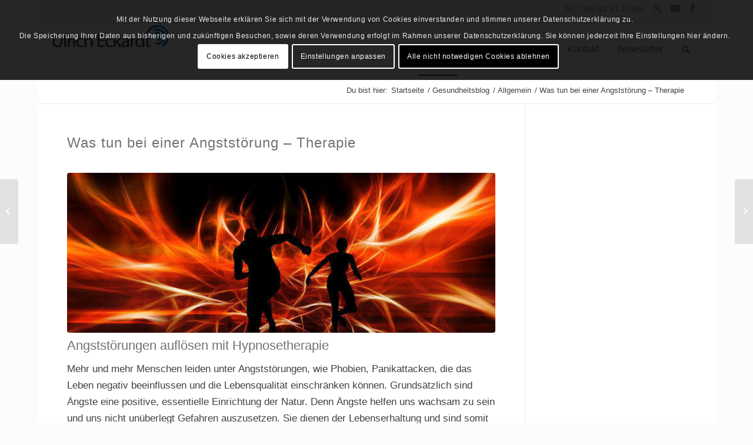

--- FILE ---
content_type: text/html; charset=UTF-8
request_url: https://shop.ulieckardt.de/2016/08/angststoerung-therapie/
body_size: 20364
content:
<!DOCTYPE html>
<html lang="de" class="html_boxed responsive av-preloader-disabled  html_header_top html_logo_left html_main_nav_header html_menu_right html_slim html_header_sticky html_header_shrinking html_header_topbar_active html_mobile_menu_tablet html_header_searchicon html_content_align_center html_header_unstick_top html_header_stretch html_elegant-blog html_modern-blog html_av-submenu-hidden html_av-submenu-display-click html_av-overlay-side html_av-overlay-side-minimal html_av-submenu-noclone html_entry_id_12112 av-cookies-consent-show-message-bar av-cookies-cookie-consent-enabled av-cookies-can-opt-out av-cookies-user-needs-accept-button avia-cookie-check-browser-settings av-no-preview av-default-lightbox html_text_menu_active av-mobile-menu-switch-default">
<head>
<meta charset="UTF-8" />
<meta name="robots" content="index, follow" />
<!-- mobile setting -->
<meta name="viewport" content="width=device-width, initial-scale=1">
<!-- Scripts/CSS and wp_head hook -->
<title>Was tun bei einer Angststörung &#8211; Therapie &#8211; Coaching Online Shop</title>
<meta name='robots' content='max-image-preview:large' />
<style>img:is([sizes="auto" i], [sizes^="auto," i]) { contain-intrinsic-size: 3000px 1500px }</style>
<script type='text/javascript'>
function avia_cookie_check_sessionStorage()
{
//	FF throws error when all cookies blocked !!
var sessionBlocked = false;
try
{
var test = sessionStorage.getItem( 'aviaCookieRefused' ) != null;
}
catch(e)
{
sessionBlocked = true;
}
var aviaCookieRefused = ! sessionBlocked ? sessionStorage.getItem( 'aviaCookieRefused' ) : null;
var html = document.getElementsByTagName('html')[0];
/**
* Set a class to avoid calls to sessionStorage
*/
if( sessionBlocked || aviaCookieRefused )
{
if( html.className.indexOf('av-cookies-session-refused') < 0 )
{
html.className += ' av-cookies-session-refused';
}
}
if( sessionBlocked || aviaCookieRefused || document.cookie.match(/aviaCookieConsent/) )
{
if( html.className.indexOf('av-cookies-user-silent-accept') >= 0 )
{
html.className = html.className.replace(/\bav-cookies-user-silent-accept\b/g, '');
}
}
}
avia_cookie_check_sessionStorage();
</script>
<!-- <link rel='stylesheet' id='fancyfaq_style-css' href='//d3sbek1iag1x14.cloudfront.net/wp-content/plugins/wp-fancyfaq/css/style.css?ver=6.8.2' type='text/css' media='all' /> -->
<!-- <link rel='stylesheet' id='wp-block-library-css' href='//d3sbek1iag1x14.cloudfront.net/wp-includes/css/dist/block-library/style.min.css?ver=6.8.2' type='text/css' media='all' /> -->
<link rel="stylesheet" type="text/css" href="//d3sbek1iag1x14.cloudfront.net/wp-content/cache/wpfc-minified/qiedv5q1/g0zzu.css" media="all"/>
<style id='global-styles-inline-css' type='text/css'>
:root{--wp--preset--aspect-ratio--square: 1;--wp--preset--aspect-ratio--4-3: 4/3;--wp--preset--aspect-ratio--3-4: 3/4;--wp--preset--aspect-ratio--3-2: 3/2;--wp--preset--aspect-ratio--2-3: 2/3;--wp--preset--aspect-ratio--16-9: 16/9;--wp--preset--aspect-ratio--9-16: 9/16;--wp--preset--color--black: #000000;--wp--preset--color--cyan-bluish-gray: #abb8c3;--wp--preset--color--white: #ffffff;--wp--preset--color--pale-pink: #f78da7;--wp--preset--color--vivid-red: #cf2e2e;--wp--preset--color--luminous-vivid-orange: #ff6900;--wp--preset--color--luminous-vivid-amber: #fcb900;--wp--preset--color--light-green-cyan: #7bdcb5;--wp--preset--color--vivid-green-cyan: #00d084;--wp--preset--color--pale-cyan-blue: #8ed1fc;--wp--preset--color--vivid-cyan-blue: #0693e3;--wp--preset--color--vivid-purple: #9b51e0;--wp--preset--color--metallic-red: #b02b2c;--wp--preset--color--maximum-yellow-red: #edae44;--wp--preset--color--yellow-sun: #eeee22;--wp--preset--color--palm-leaf: #83a846;--wp--preset--color--aero: #7bb0e7;--wp--preset--color--old-lavender: #745f7e;--wp--preset--color--steel-teal: #5f8789;--wp--preset--color--raspberry-pink: #d65799;--wp--preset--color--medium-turquoise: #4ecac2;--wp--preset--gradient--vivid-cyan-blue-to-vivid-purple: linear-gradient(135deg,rgba(6,147,227,1) 0%,rgb(155,81,224) 100%);--wp--preset--gradient--light-green-cyan-to-vivid-green-cyan: linear-gradient(135deg,rgb(122,220,180) 0%,rgb(0,208,130) 100%);--wp--preset--gradient--luminous-vivid-amber-to-luminous-vivid-orange: linear-gradient(135deg,rgba(252,185,0,1) 0%,rgba(255,105,0,1) 100%);--wp--preset--gradient--luminous-vivid-orange-to-vivid-red: linear-gradient(135deg,rgba(255,105,0,1) 0%,rgb(207,46,46) 100%);--wp--preset--gradient--very-light-gray-to-cyan-bluish-gray: linear-gradient(135deg,rgb(238,238,238) 0%,rgb(169,184,195) 100%);--wp--preset--gradient--cool-to-warm-spectrum: linear-gradient(135deg,rgb(74,234,220) 0%,rgb(151,120,209) 20%,rgb(207,42,186) 40%,rgb(238,44,130) 60%,rgb(251,105,98) 80%,rgb(254,248,76) 100%);--wp--preset--gradient--blush-light-purple: linear-gradient(135deg,rgb(255,206,236) 0%,rgb(152,150,240) 100%);--wp--preset--gradient--blush-bordeaux: linear-gradient(135deg,rgb(254,205,165) 0%,rgb(254,45,45) 50%,rgb(107,0,62) 100%);--wp--preset--gradient--luminous-dusk: linear-gradient(135deg,rgb(255,203,112) 0%,rgb(199,81,192) 50%,rgb(65,88,208) 100%);--wp--preset--gradient--pale-ocean: linear-gradient(135deg,rgb(255,245,203) 0%,rgb(182,227,212) 50%,rgb(51,167,181) 100%);--wp--preset--gradient--electric-grass: linear-gradient(135deg,rgb(202,248,128) 0%,rgb(113,206,126) 100%);--wp--preset--gradient--midnight: linear-gradient(135deg,rgb(2,3,129) 0%,rgb(40,116,252) 100%);--wp--preset--font-size--small: 1rem;--wp--preset--font-size--medium: 1.125rem;--wp--preset--font-size--large: 1.75rem;--wp--preset--font-size--x-large: clamp(1.75rem, 3vw, 2.25rem);--wp--preset--spacing--20: 0.44rem;--wp--preset--spacing--30: 0.67rem;--wp--preset--spacing--40: 1rem;--wp--preset--spacing--50: 1.5rem;--wp--preset--spacing--60: 2.25rem;--wp--preset--spacing--70: 3.38rem;--wp--preset--spacing--80: 5.06rem;--wp--preset--shadow--natural: 6px 6px 9px rgba(0, 0, 0, 0.2);--wp--preset--shadow--deep: 12px 12px 50px rgba(0, 0, 0, 0.4);--wp--preset--shadow--sharp: 6px 6px 0px rgba(0, 0, 0, 0.2);--wp--preset--shadow--outlined: 6px 6px 0px -3px rgba(255, 255, 255, 1), 6px 6px rgba(0, 0, 0, 1);--wp--preset--shadow--crisp: 6px 6px 0px rgba(0, 0, 0, 1);}:root { --wp--style--global--content-size: 800px;--wp--style--global--wide-size: 1130px; }:where(body) { margin: 0; }.wp-site-blocks > .alignleft { float: left; margin-right: 2em; }.wp-site-blocks > .alignright { float: right; margin-left: 2em; }.wp-site-blocks > .aligncenter { justify-content: center; margin-left: auto; margin-right: auto; }:where(.is-layout-flex){gap: 0.5em;}:where(.is-layout-grid){gap: 0.5em;}.is-layout-flow > .alignleft{float: left;margin-inline-start: 0;margin-inline-end: 2em;}.is-layout-flow > .alignright{float: right;margin-inline-start: 2em;margin-inline-end: 0;}.is-layout-flow > .aligncenter{margin-left: auto !important;margin-right: auto !important;}.is-layout-constrained > .alignleft{float: left;margin-inline-start: 0;margin-inline-end: 2em;}.is-layout-constrained > .alignright{float: right;margin-inline-start: 2em;margin-inline-end: 0;}.is-layout-constrained > .aligncenter{margin-left: auto !important;margin-right: auto !important;}.is-layout-constrained > :where(:not(.alignleft):not(.alignright):not(.alignfull)){max-width: var(--wp--style--global--content-size);margin-left: auto !important;margin-right: auto !important;}.is-layout-constrained > .alignwide{max-width: var(--wp--style--global--wide-size);}body .is-layout-flex{display: flex;}.is-layout-flex{flex-wrap: wrap;align-items: center;}.is-layout-flex > :is(*, div){margin: 0;}body .is-layout-grid{display: grid;}.is-layout-grid > :is(*, div){margin: 0;}body{padding-top: 0px;padding-right: 0px;padding-bottom: 0px;padding-left: 0px;}a:where(:not(.wp-element-button)){text-decoration: underline;}:root :where(.wp-element-button, .wp-block-button__link){background-color: #32373c;border-width: 0;color: #fff;font-family: inherit;font-size: inherit;line-height: inherit;padding: calc(0.667em + 2px) calc(1.333em + 2px);text-decoration: none;}.has-black-color{color: var(--wp--preset--color--black) !important;}.has-cyan-bluish-gray-color{color: var(--wp--preset--color--cyan-bluish-gray) !important;}.has-white-color{color: var(--wp--preset--color--white) !important;}.has-pale-pink-color{color: var(--wp--preset--color--pale-pink) !important;}.has-vivid-red-color{color: var(--wp--preset--color--vivid-red) !important;}.has-luminous-vivid-orange-color{color: var(--wp--preset--color--luminous-vivid-orange) !important;}.has-luminous-vivid-amber-color{color: var(--wp--preset--color--luminous-vivid-amber) !important;}.has-light-green-cyan-color{color: var(--wp--preset--color--light-green-cyan) !important;}.has-vivid-green-cyan-color{color: var(--wp--preset--color--vivid-green-cyan) !important;}.has-pale-cyan-blue-color{color: var(--wp--preset--color--pale-cyan-blue) !important;}.has-vivid-cyan-blue-color{color: var(--wp--preset--color--vivid-cyan-blue) !important;}.has-vivid-purple-color{color: var(--wp--preset--color--vivid-purple) !important;}.has-metallic-red-color{color: var(--wp--preset--color--metallic-red) !important;}.has-maximum-yellow-red-color{color: var(--wp--preset--color--maximum-yellow-red) !important;}.has-yellow-sun-color{color: var(--wp--preset--color--yellow-sun) !important;}.has-palm-leaf-color{color: var(--wp--preset--color--palm-leaf) !important;}.has-aero-color{color: var(--wp--preset--color--aero) !important;}.has-old-lavender-color{color: var(--wp--preset--color--old-lavender) !important;}.has-steel-teal-color{color: var(--wp--preset--color--steel-teal) !important;}.has-raspberry-pink-color{color: var(--wp--preset--color--raspberry-pink) !important;}.has-medium-turquoise-color{color: var(--wp--preset--color--medium-turquoise) !important;}.has-black-background-color{background-color: var(--wp--preset--color--black) !important;}.has-cyan-bluish-gray-background-color{background-color: var(--wp--preset--color--cyan-bluish-gray) !important;}.has-white-background-color{background-color: var(--wp--preset--color--white) !important;}.has-pale-pink-background-color{background-color: var(--wp--preset--color--pale-pink) !important;}.has-vivid-red-background-color{background-color: var(--wp--preset--color--vivid-red) !important;}.has-luminous-vivid-orange-background-color{background-color: var(--wp--preset--color--luminous-vivid-orange) !important;}.has-luminous-vivid-amber-background-color{background-color: var(--wp--preset--color--luminous-vivid-amber) !important;}.has-light-green-cyan-background-color{background-color: var(--wp--preset--color--light-green-cyan) !important;}.has-vivid-green-cyan-background-color{background-color: var(--wp--preset--color--vivid-green-cyan) !important;}.has-pale-cyan-blue-background-color{background-color: var(--wp--preset--color--pale-cyan-blue) !important;}.has-vivid-cyan-blue-background-color{background-color: var(--wp--preset--color--vivid-cyan-blue) !important;}.has-vivid-purple-background-color{background-color: var(--wp--preset--color--vivid-purple) !important;}.has-metallic-red-background-color{background-color: var(--wp--preset--color--metallic-red) !important;}.has-maximum-yellow-red-background-color{background-color: var(--wp--preset--color--maximum-yellow-red) !important;}.has-yellow-sun-background-color{background-color: var(--wp--preset--color--yellow-sun) !important;}.has-palm-leaf-background-color{background-color: var(--wp--preset--color--palm-leaf) !important;}.has-aero-background-color{background-color: var(--wp--preset--color--aero) !important;}.has-old-lavender-background-color{background-color: var(--wp--preset--color--old-lavender) !important;}.has-steel-teal-background-color{background-color: var(--wp--preset--color--steel-teal) !important;}.has-raspberry-pink-background-color{background-color: var(--wp--preset--color--raspberry-pink) !important;}.has-medium-turquoise-background-color{background-color: var(--wp--preset--color--medium-turquoise) !important;}.has-black-border-color{border-color: var(--wp--preset--color--black) !important;}.has-cyan-bluish-gray-border-color{border-color: var(--wp--preset--color--cyan-bluish-gray) !important;}.has-white-border-color{border-color: var(--wp--preset--color--white) !important;}.has-pale-pink-border-color{border-color: var(--wp--preset--color--pale-pink) !important;}.has-vivid-red-border-color{border-color: var(--wp--preset--color--vivid-red) !important;}.has-luminous-vivid-orange-border-color{border-color: var(--wp--preset--color--luminous-vivid-orange) !important;}.has-luminous-vivid-amber-border-color{border-color: var(--wp--preset--color--luminous-vivid-amber) !important;}.has-light-green-cyan-border-color{border-color: var(--wp--preset--color--light-green-cyan) !important;}.has-vivid-green-cyan-border-color{border-color: var(--wp--preset--color--vivid-green-cyan) !important;}.has-pale-cyan-blue-border-color{border-color: var(--wp--preset--color--pale-cyan-blue) !important;}.has-vivid-cyan-blue-border-color{border-color: var(--wp--preset--color--vivid-cyan-blue) !important;}.has-vivid-purple-border-color{border-color: var(--wp--preset--color--vivid-purple) !important;}.has-metallic-red-border-color{border-color: var(--wp--preset--color--metallic-red) !important;}.has-maximum-yellow-red-border-color{border-color: var(--wp--preset--color--maximum-yellow-red) !important;}.has-yellow-sun-border-color{border-color: var(--wp--preset--color--yellow-sun) !important;}.has-palm-leaf-border-color{border-color: var(--wp--preset--color--palm-leaf) !important;}.has-aero-border-color{border-color: var(--wp--preset--color--aero) !important;}.has-old-lavender-border-color{border-color: var(--wp--preset--color--old-lavender) !important;}.has-steel-teal-border-color{border-color: var(--wp--preset--color--steel-teal) !important;}.has-raspberry-pink-border-color{border-color: var(--wp--preset--color--raspberry-pink) !important;}.has-medium-turquoise-border-color{border-color: var(--wp--preset--color--medium-turquoise) !important;}.has-vivid-cyan-blue-to-vivid-purple-gradient-background{background: var(--wp--preset--gradient--vivid-cyan-blue-to-vivid-purple) !important;}.has-light-green-cyan-to-vivid-green-cyan-gradient-background{background: var(--wp--preset--gradient--light-green-cyan-to-vivid-green-cyan) !important;}.has-luminous-vivid-amber-to-luminous-vivid-orange-gradient-background{background: var(--wp--preset--gradient--luminous-vivid-amber-to-luminous-vivid-orange) !important;}.has-luminous-vivid-orange-to-vivid-red-gradient-background{background: var(--wp--preset--gradient--luminous-vivid-orange-to-vivid-red) !important;}.has-very-light-gray-to-cyan-bluish-gray-gradient-background{background: var(--wp--preset--gradient--very-light-gray-to-cyan-bluish-gray) !important;}.has-cool-to-warm-spectrum-gradient-background{background: var(--wp--preset--gradient--cool-to-warm-spectrum) !important;}.has-blush-light-purple-gradient-background{background: var(--wp--preset--gradient--blush-light-purple) !important;}.has-blush-bordeaux-gradient-background{background: var(--wp--preset--gradient--blush-bordeaux) !important;}.has-luminous-dusk-gradient-background{background: var(--wp--preset--gradient--luminous-dusk) !important;}.has-pale-ocean-gradient-background{background: var(--wp--preset--gradient--pale-ocean) !important;}.has-electric-grass-gradient-background{background: var(--wp--preset--gradient--electric-grass) !important;}.has-midnight-gradient-background{background: var(--wp--preset--gradient--midnight) !important;}.has-small-font-size{font-size: var(--wp--preset--font-size--small) !important;}.has-medium-font-size{font-size: var(--wp--preset--font-size--medium) !important;}.has-large-font-size{font-size: var(--wp--preset--font-size--large) !important;}.has-x-large-font-size{font-size: var(--wp--preset--font-size--x-large) !important;}
:where(.wp-block-post-template.is-layout-flex){gap: 1.25em;}:where(.wp-block-post-template.is-layout-grid){gap: 1.25em;}
:where(.wp-block-columns.is-layout-flex){gap: 2em;}:where(.wp-block-columns.is-layout-grid){gap: 2em;}
:root :where(.wp-block-pullquote){font-size: 1.5em;line-height: 1.6;}
</style>
<!-- <link rel='stylesheet' id='parent-style-css' href='//d3sbek1iag1x14.cloudfront.net/wp-content/themes/enfold/style.css?ver=6.8.2' type='text/css' media='all' /> -->
<!-- <link rel='stylesheet' id='child-theme-css-css' href='//d3sbek1iag1x14.cloudfront.net/wp-content/themes/enfold-child/style.css?ver=6.8.2' type='text/css' media='all' /> -->
<!-- <link rel='stylesheet' id='wpgdprc-front-css-css' href='//d3sbek1iag1x14.cloudfront.net/wp-content/plugins/wp-gdpr-compliance/Assets/css/front.css?ver=1706575776' type='text/css' media='all' /> -->
<link rel="stylesheet" type="text/css" href="//d3sbek1iag1x14.cloudfront.net/wp-content/cache/wpfc-minified/99nkz83c/g0zzu.css" media="all"/>
<style id='wpgdprc-front-css-inline-css' type='text/css'>
:root{--wp-gdpr--bar--background-color: #000000;--wp-gdpr--bar--color: #ffffff;--wp-gdpr--button--background-color: #000000;--wp-gdpr--button--background-color--darken: #000000;--wp-gdpr--button--color: #ffffff;}
</style>
<!-- <link rel='stylesheet' id='avia-merged-styles-css' href='//d3sbek1iag1x14.cloudfront.net/wp-content/uploads/dynamic_avia/avia-merged-styles-f6378da7e32266cba382b5c5dabdc84a---6580d0c317573.css' type='text/css' media='all' /> -->
<link rel="stylesheet" type="text/css" href="//d3sbek1iag1x14.cloudfront.net/wp-content/cache/wpfc-minified/qizqfd75/hj6yq.css" media="all"/>
<script type="text/javascript" src="//d3sbek1iag1x14.cloudfront.net/wp-includes/js/jquery/jquery.min.js?ver=3.7.1" id="jquery-core-js"></script>
<script type="text/javascript" src="//d3sbek1iag1x14.cloudfront.net/wp-includes/js/jquery/jquery-migrate.min.js?ver=3.4.1" id="jquery-migrate-js"></script>
<script type="text/javascript" src="//d3sbek1iag1x14.cloudfront.net/wp-content/plugins/wp-fancyfaq/js/accordion.js?ver=6.8.2" id="utility-js"></script>
<script type="text/javascript" id="wpgdprc-front-js-js-extra">
/* <![CDATA[ */
var wpgdprcFront = {"ajaxUrl":"https:\/\/shop.ulieckardt.de\/wp-admin\/admin-ajax.php","ajaxNonce":"5d88cf9d1f","ajaxArg":"security","pluginPrefix":"wpgdprc","blogId":"1","isMultiSite":"","locale":"de_DE","showSignUpModal":"","showFormModal":"","cookieName":"wpgdprc-consent","consentVersion":"","path":"\/","prefix":"wpgdprc"};
/* ]]> */
</script>
<script type="text/javascript" src="//d3sbek1iag1x14.cloudfront.net/wp-content/plugins/wp-gdpr-compliance/Assets/js/front.min.js?ver=1706575776" id="wpgdprc-front-js-js"></script>
<script type="text/javascript" src="//d3sbek1iag1x14.cloudfront.net/wp-content/uploads/dynamic_avia/avia-head-scripts-691ed3b86f1f8ebcd2569d6434fa3014---6580001369487.js" id="avia-head-scripts-js"></script>
<link rel="https://api.w.org/" href="https://shop.ulieckardt.de/wp-json/" /><link rel="alternate" title="JSON" type="application/json" href="https://shop.ulieckardt.de/wp-json/wp/v2/posts/12112" /><link rel="EditURI" type="application/rsd+xml" title="RSD" href="https://shop.ulieckardt.de/xmlrpc.php?rsd" />
<link rel="canonical" href="https://shop.ulieckardt.de/2016/08/angststoerung-therapie/" />
<link rel='shortlink' href='https://shop.ulieckardt.de/?p=12112' />
<link rel="alternate" title="oEmbed (JSON)" type="application/json+oembed" href="https://shop.ulieckardt.de/wp-json/oembed/1.0/embed?url=https%3A%2F%2Fshop.ulieckardt.de%2F2016%2F08%2Fangststoerung-therapie%2F" />
<link rel="alternate" title="oEmbed (XML)" type="text/xml+oembed" href="https://shop.ulieckardt.de/wp-json/oembed/1.0/embed?url=https%3A%2F%2Fshop.ulieckardt.de%2F2016%2F08%2Fangststoerung-therapie%2F&#038;format=xml" />
<meta name="TagPages" content="1.64"/>
<meta name='bingbot' content='NOODP NOARCHIVE'>
<meta name='ROBOTS' content='NOARCHIVE, NOODP, NOYDIR'>
<meta name='GOOGLEBOT' content='NOARCHIVE, NOODP'>
<script type="text/javascript">
/** This section is only needed once per page if manually copying **/
if (typeof MauticSDKLoaded == 'undefined') {
var MauticSDKLoaded = true;
var head            = document.getElementsByTagName('head')[0];
var script          = document.createElement('script');
script.type         = 'text/javascript';
script.src          = 'https://mailing.sinainu.com/media/js/mautic-form.js?va5f33062';
script.onload       = function() {
MauticSDK.onLoad();
};
head.appendChild(script);
var MauticDomain = 'https://mailing.sinainu.com';
var MauticLang   = {
'submittingMessage': "Please wait..."
}
}else if (typeof MauticSDK != 'undefined') {
MauticSDK.onLoad();
}
</script>
<link rel="profile" href="http://gmpg.org/xfn/11" />
<link rel="alternate" type="application/rss+xml" title="Coaching Online Shop RSS2 Feed" href="https://shop.ulieckardt.de/feed/" />
<link rel="pingback" href="https://shop.ulieckardt.de/xmlrpc.php" />
<!--[if lt IE 9]><script src="//d3sbek1iag1x14.cloudfront.net/wp-content/themes/enfold/js/html5shiv.js"></script><![endif]-->
<link rel="icon" href="//d3sbek1iag1x14.cloudfront.net/wp-content/uploads/2022/01/fav.png" type="image/png">
<!-- To speed up the rendering and to display the site as fast as possible to the user we include some styles and scripts for above the fold content inline -->
<script type="text/javascript">'use strict';var avia_is_mobile=!1;if(/Android|webOS|iPhone|iPad|iPod|BlackBerry|IEMobile|Opera Mini/i.test(navigator.userAgent)&&'ontouchstart' in document.documentElement){avia_is_mobile=!0;document.documentElement.className+=' avia_mobile '}
else{document.documentElement.className+=' avia_desktop '};document.documentElement.className+=' js_active ';(function(){var e=['-webkit-','-moz-','-ms-',''],n='',o=!1,a=!1;for(var t in e){if(e[t]+'transform' in document.documentElement.style){o=!0;n=e[t]+'transform'};if(e[t]+'perspective' in document.documentElement.style){a=!0}};if(o){document.documentElement.className+=' avia_transform '};if(a){document.documentElement.className+=' avia_transform3d '};if(typeof document.getElementsByClassName=='function'&&typeof document.documentElement.getBoundingClientRect=='function'&&avia_is_mobile==!1){if(n&&window.innerHeight>0){setTimeout(function(){var e=0,o={},a=0,t=document.getElementsByClassName('av-parallax'),i=window.pageYOffset||document.documentElement.scrollTop;for(e=0;e<t.length;e++){t[e].style.top='0px';o=t[e].getBoundingClientRect();a=Math.ceil((window.innerHeight+i-o.top)*0.3);t[e].style[n]='translate(0px, '+a+'px)';t[e].style.top='auto';t[e].className+=' enabled-parallax '}},50)}}})();</script><style type="text/css">
@font-face {font-family: 'entypo-fontello'; font-weight: normal; font-style: normal; font-display: auto;
src: url('https://shop.ulieckardt.de/wp-content/themes/enfold/config-templatebuilder/avia-template-builder/assets/fonts/entypo-fontello.woff2') format('woff2'),
url('https://shop.ulieckardt.de/wp-content/themes/enfold/config-templatebuilder/avia-template-builder/assets/fonts/entypo-fontello.woff') format('woff'),
url('https://shop.ulieckardt.de/wp-content/themes/enfold/config-templatebuilder/avia-template-builder/assets/fonts/entypo-fontello.ttf') format('truetype'),
url('https://shop.ulieckardt.de/wp-content/themes/enfold/config-templatebuilder/avia-template-builder/assets/fonts/entypo-fontello.svg#entypo-fontello') format('svg'),
url('//d3sbek1iag1x14.cloudfront.net/wp-content/themes/enfold/config-templatebuilder/avia-template-builder/assets/fonts/entypo-fontello.eot'),
url('//d3sbek1iag1x14.cloudfront.net/wp-content/themes/enfold/config-templatebuilder/avia-template-builder/assets/fonts/entypo-fontello.eot?#iefix') format('embedded-opentype');
} #top .avia-font-entypo-fontello, body .avia-font-entypo-fontello, html body [data-av_iconfont='entypo-fontello']:before{ font-family: 'entypo-fontello'; }
</style>
<!--
Debugging Info for Theme support: 
Theme: Enfold
Version: 5.6.9
Installed: enfold
AviaFramework Version: 5.6
AviaBuilder Version: 5.3
aviaElementManager Version: 1.0.1
- - - - - - - - - - -
ChildTheme: Enfold Child
ChildTheme Version: 1.0
ChildTheme Installed: enfold
- - - - - - - - - - -
ML:512-PU:102-PLA:19
WP:6.8.2
Compress: CSS:all theme files - JS:all theme files
Updates: enabled - token has changed and not verified
PLAu:18
-->
</head>
<body id="top" class="wp-singular post-template-default single single-post postid-12112 single-format-standard wp-theme-enfold wp-child-theme-enfold-child boxed rtl_columns av-curtain-numeric tahoma-websave tahoma  avia-responsive-images-support" itemscope="itemscope" itemtype="https://schema.org/WebPage" >
<div id='wrap_all'>
<header id='header' class='all_colors header_color light_bg_color  av_header_top av_logo_left av_main_nav_header av_menu_right av_slim av_header_sticky av_header_shrinking av_header_stretch av_mobile_menu_tablet av_header_searchicon av_header_unstick_top av_bottom_nav_disabled  av_header_border_disabled' data-av_shrink_factor='50' role="banner" itemscope="itemscope" itemtype="https://schema.org/WPHeader" >
<div id='header_meta' class='container_wrap container_wrap_meta  av_icon_active_right av_extra_header_active av_phone_active_right av_entry_id_12112'>
<div class='container'>
<ul class='noLightbox social_bookmarks icon_count_3'><li class='social_bookmarks_twitter av-social-link-twitter social_icon_1'><a target="_blank" aria-label="Link zu Twitter" href='https://twitter.com/ulieckardt' aria-hidden='false' data-av_icon='' data-av_iconfont='entypo-fontello' title='Twitter' rel="noopener"><span class='avia_hidden_link_text'>Twitter</span></a></li><li class='social_bookmarks_youtube av-social-link-youtube social_icon_2'><a target="_blank" aria-label="Link zu Youtube" href='https://www.youtube.com/c/ulricheckardt' aria-hidden='false' data-av_icon='' data-av_iconfont='entypo-fontello' title='Youtube' rel="noopener"><span class='avia_hidden_link_text'>Youtube</span></a></li><li class='social_bookmarks_facebook av-social-link-facebook social_icon_3'><a target="_blank" aria-label="Link zu Facebook" href='https://www.facebook.com/ulieckardt.de' aria-hidden='false' data-av_icon='' data-av_iconfont='entypo-fontello' title='Facebook' rel="noopener"><span class='avia_hidden_link_text'>Facebook</span></a></li></ul><div class='phone-info '><div>Tel.: 089 41 61 22 46 </div></div>			      </div>
</div>
<div  id='header_main' class='container_wrap container_wrap_logo'>
<div class='container av-logo-container'><div class='inner-container'><span class='logo avia-standard-logo'><a href='https://shop.ulieckardt.de/' class='' aria-label='logo200' title='logo200'><img src="//d3sbek1iag1x14.cloudfront.net/wp-content/uploads/2022/01/logo200.png" height="100" width="300" alt='Coaching Online Shop' title='logo200' /></a></span><nav class='main_menu' data-selectname='Wähle eine Seite'  role="navigation" itemscope="itemscope" itemtype="https://schema.org/SiteNavigationElement" ><div class="avia-menu av-main-nav-wrap"><ul role="menu" class="menu av-main-nav" id="avia-menu"><li role="menuitem" id="menu-item-3831" class="menu-item menu-item-type-post_type menu-item-object-page current_page_parent menu-item-mega-parent  menu-item-top-level menu-item-top-level-1 current-menu-item"><a title="Gesundheitsblog mit vielen unterschiedlichen Themen" href="https://shop.ulieckardt.de/blog/" itemprop="url" tabindex="0"><span class="avia-bullet"></span><span class="avia-menu-text">Blog</span><span class="avia-menu-fx"><span class="avia-arrow-wrap"><span class="avia-arrow"></span></span></span></a></li>
<li role="menuitem" id="menu-item-16015" class="menu-item menu-item-type-post_type menu-item-object-page menu-item-mega-parent  menu-item-top-level menu-item-top-level-2"><a href="https://shop.ulieckardt.de/video/" itemprop="url" tabindex="0"><span class="avia-bullet"></span><span class="avia-menu-text">Videos</span><span class="avia-menu-fx"><span class="avia-arrow-wrap"><span class="avia-arrow"></span></span></span></a></li>
<li role="menuitem" id="menu-item-27617" class="menu-item menu-item-type-custom menu-item-object-custom menu-item-top-level menu-item-top-level-3"><a target="_blank" href="https://ulieckardt.de/podcasts/" itemprop="url" tabindex="0" rel="noopener"><span class="avia-bullet"></span><span class="avia-menu-text">Podcast</span><span class="avia-menu-fx"><span class="avia-arrow-wrap"><span class="avia-arrow"></span></span></span></a></li>
<li role="menuitem" id="menu-item-27504" class="menu-item menu-item-type-custom menu-item-object-custom menu-item-top-level menu-item-top-level-4"><a target="_blank" href="https://ulieckardt.de/kontakt/" itemprop="url" tabindex="0" rel="noopener"><span class="avia-bullet"></span><span class="avia-menu-text">Kontakt</span><span class="avia-menu-fx"><span class="avia-arrow-wrap"><span class="avia-arrow"></span></span></span></a></li>
<li role="menuitem" id="menu-item-27618" class="menu-item menu-item-type-custom menu-item-object-custom menu-item-top-level menu-item-top-level-5"><a target="_blank" href="https://ulieckardt.de/newsletter/" itemprop="url" tabindex="0" rel="noopener"><span class="avia-bullet"></span><span class="avia-menu-text">Newsletter</span><span class="avia-menu-fx"><span class="avia-arrow-wrap"><span class="avia-arrow"></span></span></span></a></li>
<li id="menu-item-search" class="noMobile menu-item menu-item-search-dropdown menu-item-avia-special" role="menuitem"><a aria-label="Suche" href="?s=" rel="nofollow" data-avia-search-tooltip="
&lt;form role=&quot;search&quot; action=&quot;https://shop.ulieckardt.de/&quot; id=&quot;searchform&quot; method=&quot;get&quot; class=&quot;&quot;&gt;
&lt;div&gt;
&lt;input type=&quot;submit&quot; value=&quot;&quot; id=&quot;searchsubmit&quot; class=&quot;button avia-font-entypo-fontello&quot; /&gt;
&lt;input type=&quot;text&quot; id=&quot;s&quot; name=&quot;s&quot; value=&quot;&quot; placeholder=&#039;Suche&#039; /&gt;
&lt;/div&gt;
&lt;/form&gt;
" aria-hidden='false' data-av_icon='' data-av_iconfont='entypo-fontello'><span class="avia_hidden_link_text">Suche</span></a></li><li class="av-burger-menu-main menu-item-avia-special av-small-burger-icon" role="menuitem">
<a href="#" aria-label="Menü" aria-hidden="false">
<span class="av-hamburger av-hamburger--spin av-js-hamburger">
<span class="av-hamburger-box">
<span class="av-hamburger-inner"></span>
<strong>Menü</strong>
</span>
</span>
<span class="avia_hidden_link_text">Menü</span>
</a>
</li></ul></div></nav></div> </div> 
<!-- end container_wrap-->
</div>
<div class="header_bg"></div>
<!-- end header -->
</header>
<div id='main' class='all_colors' data-scroll-offset='88'>
<div class='stretch_full container_wrap alternate_color light_bg_color empty_title  title_container'><div class='container'><div class="breadcrumb breadcrumbs avia-breadcrumbs"><div class="breadcrumb-trail" ><span class="trail-before"><span class="breadcrumb-title">Du bist hier:</span></span> <span  itemscope="itemscope" itemtype="https://schema.org/BreadcrumbList" ><span  itemscope="itemscope" itemtype="https://schema.org/ListItem" itemprop="itemListElement" ><a itemprop="url" href="https://shop.ulieckardt.de" title="Coaching Online Shop" rel="home" class="trail-begin"><span itemprop="name">Startseite</span></a><span itemprop="position" class="hidden">1</span></span></span> <span class="sep">/</span> <span  itemscope="itemscope" itemtype="https://schema.org/BreadcrumbList" ><span  itemscope="itemscope" itemtype="https://schema.org/ListItem" itemprop="itemListElement" ><a itemprop="url" href="https://shop.ulieckardt.de/blog/" title="Gesundheitsblog"><span itemprop="name">Gesundheitsblog</span></a><span itemprop="position" class="hidden">2</span></span></span> <span class="sep">/</span> <span  itemscope="itemscope" itemtype="https://schema.org/BreadcrumbList" ><span  itemscope="itemscope" itemtype="https://schema.org/ListItem" itemprop="itemListElement" ><a itemprop="url" href="https://shop.ulieckardt.de/category/allgemein/"><span itemprop="name">Allgemein</span></a><span itemprop="position" class="hidden">3</span></span></span> <span class="sep">/</span> <span class="trail-end">Was tun bei einer Angststörung &#8211; Therapie</span></div></div></div></div>
<div class='container_wrap container_wrap_first main_color sidebar_right'>
<div class='container template-blog template-single-blog '>
<main class='content units av-content-small alpha  av-blog-meta-author-disabled av-blog-meta-comments-disabled av-blog-meta-category-disabled av-blog-meta-date-disabled av-blog-meta-html-info-disabled av-blog-meta-tag-disabled av-main-single'  role="main" itemscope="itemscope" itemtype="https://schema.org/Blog" >
<article class="post-entry post-entry-type-standard post-entry-12112 post-loop-1 post-parity-odd post-entry-last single-big with-slider post-12112 post type-post status-publish format-standard has-post-thumbnail hentry category-allgemein category-angst category-hypnose category-psyche category-psychosomatische-krankheiten category-regressionstherapie tag-angst tag-hypnose tag-hypnotherapie tag-psychosomatische-krankheiten"  itemscope="itemscope" itemtype="https://schema.org/BlogPosting" itemprop="blogPost" ><div class="blog-meta"></div><div class='entry-content-wrapper clearfix standard-content'><header class="entry-content-header"><div class="av-heading-wrapper"><h1 class='post-title entry-title '  itemprop="headline" >Was tun bei einer Angststörung &#8211; Therapie<span class="post-format-icon minor-meta"></span></h1><span class="blog-categories minor-meta"><a href="https://shop.ulieckardt.de/category/allgemein/" rel="tag">Allgemein</a>, <a href="https://shop.ulieckardt.de/category/angst/" rel="tag">Angst</a>, <a href="https://shop.ulieckardt.de/category/hypnose/" rel="tag">Hypnose</a>, <a href="https://shop.ulieckardt.de/category/psyche/" rel="tag">Psyche</a>, <a href="https://shop.ulieckardt.de/category/psychosomatische-krankheiten/" rel="tag">Psychosomatische Krankheiten</a>, <a href="https://shop.ulieckardt.de/category/regressionstherapie/" rel="tag">Regressionstherapie</a></span></div></header><span class="av-vertical-delimiter"></span><div class="big-preview single-big"  itemprop="image" itemscope="itemscope" itemtype="https://schema.org/ImageObject" ><a href="//d3sbek1iag1x14.cloudfront.net/wp-content/uploads/2016/08/geralt-@-pixabay-silhouette-1536641.jpg" data-srcset="//d3sbek1iag1x14.cloudfront.net/wp-content/uploads/2016/08/geralt-@-pixabay-silhouette-1536641.jpg 670w, //d3sbek1iag1x14.cloudfront.net/wp-content/uploads/2016/08/geralt-@-pixabay-silhouette-1536641-500x187.jpg 500w, //d3sbek1iag1x14.cloudfront.net/wp-content/uploads/2016/08/geralt-@-pixabay-silhouette-1536641-450x168.jpg 450w, //d3sbek1iag1x14.cloudfront.net/wp-content/uploads/2016/08/geralt-@-pixabay-silhouette-1536641-300x112.jpg 300w" data-sizes="(max-width: 670px) 100vw, 670px"  title="Angsststörungen" ><img loading="lazy" width="670" height="250" src="//d3sbek1iag1x14.cloudfront.net/wp-content/uploads/2016/08/geralt-@-pixabay-silhouette-1536641.jpg" class="wp-image-12113 avia-img-lazy-loading-12113 attachment-entry_with_sidebar size-entry_with_sidebar wp-post-image" alt="Angsststörungen" decoding="async" srcset="//d3sbek1iag1x14.cloudfront.net/wp-content/uploads/2016/08/geralt-@-pixabay-silhouette-1536641.jpg 670w, //d3sbek1iag1x14.cloudfront.net/wp-content/uploads/2016/08/geralt-@-pixabay-silhouette-1536641-500x187.jpg 500w, //d3sbek1iag1x14.cloudfront.net/wp-content/uploads/2016/08/geralt-@-pixabay-silhouette-1536641-450x168.jpg 450w, //d3sbek1iag1x14.cloudfront.net/wp-content/uploads/2016/08/geralt-@-pixabay-silhouette-1536641-300x112.jpg 300w" sizes="(max-width: 670px) 100vw, 670px" /></a></div><div class="entry-content"  itemprop="text" ><h2>Angststörungen auflösen mit Hypnosetherapie</h2>
<p>Mehr und mehr Menschen leiden unter Angststörungen, wie Phobien, Panikattacken, die das Leben negativ beeinflussen und die Lebensqualität einschränken können. Grundsätzlich sind Ängste eine positive, essentielle Einrichtung der Natur. Denn Ängste helfen uns wachsam zu sein und uns nicht unüberlegt Gefahren auszusetzen. Sie dienen der Lebenserhaltung und sind somit lebensnotwendig.</p>
<h2>Macht es Sinn Angstgefühle zu bekämpfen?</h2>
<p>Gefühle können wie Feinde reagieren, besonders dann, wenn man gegen sie vorgeht: <em>Je mehr man sie bekämpft, desto mehr wehren sie sich</em>. Gegen Ängste in den Krieg zu ziehen ist demnach ein sinnloses Unterfangen. Bei Ängsten kann eine Ursachenauflösung helfen, ein Leben ohne Angst führen zu können.</p>
<h2>Angst ist nicht gleich Angst</h2>
<p>Hilfreich ist das Aufkommen einer Angst, um uns vor einer Gefahr zu schützen. Als störend empfunden wird sie hingegen, wenn man bspw. vor einer Rede weiche Knie bekommt oder deutliche Angst vor einem Weberknecht verspürt. Es ist Betroffenen die Sinnlosigkeit der Angst abseits einer solchen Situation durchaus bewusst, doch sobald Angstgefühle aufkommen setzt das logische Denken aus.<br />
Meist kommt auch die Angst vor der Angst schon Tage oder Stunden, alleine durch die Vorstellung einer angstbehafteten Situation, auf. Der Grund hierfür ist, dass es keinen Unterschied macht, ob man sich eine Situation vorstellt, oder sie real erlebt.</p>
<h2>Panikattacken</h2>
<p>Panikattacken können ohne bewussten Auslöser unvermittelt und ohne Ankündigung aufkommen. Dies unterscheidet sie von einer Phobie (Flugangst, Spinnenangst, Redeangst,&#8230; ).</p>
<h2>Angststörungen behandeln &#8211; mit Hypnose</h2>
<p>Wie schon beschrieben, macht es überhaupt keinen Sinn die Angst zu bekämpfen. Negative Gedanken fördern nur das Angstgefühl. Es gilt vielmehr die Ursache mit einer Regressionstherapie aufzulösen. Dies ist in Trance, einem natürlichen Bewusstseinszustand, grundsätzlich möglich, sofern keine anderen hemmenden Parameter vorhanden sind (siehe <a href="http://hypnosis-praxis.de/2015/05/psychosomatische-auswirkung-von-glaubenssaetzen/">Krankheitsgewinn</a>, <a href="http://hypnosis-praxis.de/2015/05/psychosomatische-auswirkung-von-glaubenssaetzen/">Psychosomatische Auswirkung von Glaubenssätzen</a>). Grundsätzlich kann man ein angstfreies Leben mit Hypnose erreichen, wobei mit angstfrei natürlich die störenden Angstempfindungen gemeint sind.</p>
<h2>Ist Hypnotherapie die einzig wahre Therapieform bei Angststörungen?</h2>
<p>Diese Frage lässt sich schwer beantworten. Die Therapieform richtet sich nach den Themen des Klienten und dessen persönlicher Einstellung. Die Ablehnung einer Methode wird zu keinem Ziel führen.</p>
<p>Bildnachweis: <a href="https://pixabay.com/de/silhouette-mann-frau-flucht-1536641/" target="_blank">geralt @ pixabay</a></p>
</div><span class="post-meta-infos"></span><footer class="entry-footer"><div class='av-social-sharing-box av-social-sharing-box-default av-social-sharing-box-fullwidth'><div class="av-share-box"><h5 class='av-share-link-description av-no-toc '>Eintrag teilen</h5><ul class="av-share-box-list noLightbox"><li class='av-share-link av-social-link-square-x-twitter' ><a target="_blank" aria-label="Share on Twitter" href='https://twitter.com/share?text=Was%20tun%20bei%20einer%20Angstst%C3%B6rung%20%E2%80%93%20Therapie&#038;url=https://shop.ulieckardt.de/?p=12112' aria-hidden='false' data-av_icon='' data-av_iconfont='entypo-fontello' title='' data-avia-related-tooltip='Share on Twitter' rel="noopener"><span class='avia_hidden_link_text'>Share on Twitter</span></a></li><li class='av-share-link av-social-link-whatsapp' ><a target="_blank" aria-label="Teilen auf WhatsApp" href='https://api.whatsapp.com/send?text=https://shop.ulieckardt.de/2016/08/angststoerung-therapie/' aria-hidden='false' data-av_icon='' data-av_iconfont='entypo-fontello' title='' data-avia-related-tooltip='Teilen auf WhatsApp' rel="noopener"><span class='avia_hidden_link_text'>Teilen auf WhatsApp</span></a></li></ul></div></div></footer><div class='post_delimiter'></div></div><div class="post_author_timeline"></div><span class='hidden'>
<span class='av-structured-data'  itemprop="image" itemscope="itemscope" itemtype="https://schema.org/ImageObject" >
<span itemprop='url'>https://shop.ulieckardt.de/wp-content/uploads/2016/08/geralt-@-pixabay-silhouette-1536641.jpg</span>
<span itemprop='height'>250</span>
<span itemprop='width'>670</span>
</span>
<span class='av-structured-data'  itemprop="publisher" itemtype="https://schema.org/Organization" itemscope="itemscope" >
<span itemprop='name'>Ulrich Eckardt</span>
<span itemprop='logo' itemscope itemtype='https://schema.org/ImageObject'>
<span itemprop='url'>https://shop.ulieckardt.de/wp-content/uploads/2022/01/logo200.png</span>
</span>
</span><span class='av-structured-data'  itemprop="author" itemscope="itemscope" itemtype="https://schema.org/Person" ><span itemprop='name'>Ulrich Eckardt</span></span><span class='av-structured-data'  itemprop="datePublished" datetime="2016-08-30T13:55:57+02:00" >2016-08-30 13:55:57</span><span class='av-structured-data'  itemprop="dateModified" itemtype="https://schema.org/dateModified" >2018-06-11 11:35:35</span><span class='av-structured-data'  itemprop="mainEntityOfPage" itemtype="https://schema.org/mainEntityOfPage" ><span itemprop='name'>Was tun bei einer Angststörung &#8211; Therapie</span></span></span></article><div class='single-big'></div><div class='related_posts clearfix av-related-style-full'><h5 class="related_title">Das könnte Dich auch interessieren</h5><div class="related_entries_container"><div class='av_one_half no_margin  alpha relThumb relThumb1 relThumbOdd post-format-standard related_column'><a href='https://shop.ulieckardt.de/2013/07/empty-nest-syndrom/' class='relThumWrap noLightbox' title='Empty Nest Syndrome'><span class='related_image_wrap' ><img width="180" height="180" src="//d3sbek1iag1x14.cloudfront.net/wp-content/uploads/2013/07/empty-nest-syndrom-1000x320-e1381322745708-180x180.jpg" class="wp-image-5526 avia-img-lazy-loading-5526 attachment-square size-square wp-post-image" alt="Empty Nest Syndrom" title="Empty Nest Syndrom" decoding="async" loading="lazy" srcset="//d3sbek1iag1x14.cloudfront.net/wp-content/uploads/2013/07/empty-nest-syndrom-1000x320-e1381322745708-180x180.jpg 180w, //d3sbek1iag1x14.cloudfront.net/wp-content/uploads/2013/07/empty-nest-syndrom-1000x320-e1381322745708-100x100.jpg 100w, //d3sbek1iag1x14.cloudfront.net/wp-content/uploads/2013/07/empty-nest-syndrom-1000x320-e1381322745708-80x80.jpg 80w, //d3sbek1iag1x14.cloudfront.net/wp-content/uploads/2013/07/empty-nest-syndrom-1000x320-e1381322745708-36x36.jpg 36w" sizes="auto, (max-width: 180px) 100vw, 180px" /><span class='related-format-icon '><span class='related-format-icon-inner' aria-hidden='true' data-av_icon='' data-av_iconfont='entypo-fontello'></span></span></span><strong class="av-related-title">Empty Nest Syndrome</strong></a></div><div class='av_one_half no_margin   relThumb relThumb2 relThumbEven post-format-standard related_column'><a href='https://shop.ulieckardt.de/2017/08/was-ist-hypnose-definition/' class='relThumWrap noLightbox' title='Was ist Hypnose &#8211; Hypnose Definition'><span class='related_image_wrap' ><img width="180" height="180" src="//d3sbek1iag1x14.cloudfront.net/wp-content/uploads/2017/08/hypnose-180x180.jpg" class="wp-image-14061 avia-img-lazy-loading-14061 attachment-square size-square wp-post-image" alt="Was ist Hypnose" title="Was ist Hypnose" decoding="async" loading="lazy" srcset="//d3sbek1iag1x14.cloudfront.net/wp-content/uploads/2017/08/hypnose-180x180.jpg 180w, //d3sbek1iag1x14.cloudfront.net/wp-content/uploads/2017/08/hypnose-100x100.jpg 100w, //d3sbek1iag1x14.cloudfront.net/wp-content/uploads/2017/08/hypnose-80x80.jpg 80w, //d3sbek1iag1x14.cloudfront.net/wp-content/uploads/2017/08/hypnose-36x36.jpg 36w" sizes="auto, (max-width: 180px) 100vw, 180px" /><span class='related-format-icon '><span class='related-format-icon-inner' aria-hidden='true' data-av_icon='' data-av_iconfont='entypo-fontello'></span></span></span><strong class="av-related-title">Was ist Hypnose &#8211; Hypnose Definition</strong></a></div><div class='av_one_half no_margin   relThumb relThumb3 relThumbOdd post-format-standard related_column'><a href='https://shop.ulieckardt.de/2013/08/zaehneknirschen/' class='relThumWrap noLightbox' title='Zähneknirschen (Bruxismus) und Hypnose'><span class='related_image_wrap' ><img width="180" height="180" src="//d3sbek1iag1x14.cloudfront.net/wp-content/uploads/2013/08/margit_pixelio-1000x320-e1381322591411-180x180.jpg" class="wp-image-5648 avia-img-lazy-loading-5648 attachment-square size-square wp-post-image" alt="Zähneknirschen" title="Zähneknirschen -1000&#215;320" decoding="async" loading="lazy" srcset="//d3sbek1iag1x14.cloudfront.net/wp-content/uploads/2013/08/margit_pixelio-1000x320-e1381322591411-180x180.jpg 180w, //d3sbek1iag1x14.cloudfront.net/wp-content/uploads/2013/08/margit_pixelio-1000x320-e1381322591411-100x100.jpg 100w, //d3sbek1iag1x14.cloudfront.net/wp-content/uploads/2013/08/margit_pixelio-1000x320-e1381322591411-80x80.jpg 80w, //d3sbek1iag1x14.cloudfront.net/wp-content/uploads/2013/08/margit_pixelio-1000x320-e1381322591411-36x36.jpg 36w" sizes="auto, (max-width: 180px) 100vw, 180px" /><span class='related-format-icon '><span class='related-format-icon-inner' aria-hidden='true' data-av_icon='' data-av_iconfont='entypo-fontello'></span></span></span><strong class="av-related-title">Zähneknirschen (Bruxismus) und Hypnose</strong></a></div><div class='av_one_half no_margin   relThumb relThumb4 relThumbEven post-format-standard related_column'><a href='https://shop.ulieckardt.de/2014/04/natuerliche-krebsvorsorge/' class='relThumWrap noLightbox' title='Natürliche Krebsvorsorge &#8211; Thymian kann vor Krebs schützen'><span class='related_image_wrap' ><img width="180" height="180" src="//d3sbek1iag1x14.cloudfront.net/wp-content/uploads/2014/03/thymian-675x216-180x180.jpg" class="wp-image-8476 avia-img-lazy-loading-8476 attachment-square size-square wp-post-image" alt="Thymian" title="Thymian" decoding="async" loading="lazy" srcset="//d3sbek1iag1x14.cloudfront.net/wp-content/uploads/2014/03/thymian-675x216-180x180.jpg 180w, //d3sbek1iag1x14.cloudfront.net/wp-content/uploads/2014/03/thymian-675x216-100x100.jpg 100w, //d3sbek1iag1x14.cloudfront.net/wp-content/uploads/2014/03/thymian-675x216-80x80.jpg 80w, //d3sbek1iag1x14.cloudfront.net/wp-content/uploads/2014/03/thymian-675x216-36x36.jpg 36w" sizes="auto, (max-width: 180px) 100vw, 180px" /><span class='related-format-icon '><span class='related-format-icon-inner' aria-hidden='true' data-av_icon='' data-av_iconfont='entypo-fontello'></span></span></span><strong class="av-related-title">Natürliche Krebsvorsorge &#8211; Thymian kann vor Krebs schützen</strong></a></div><div class='av_one_half no_margin   relThumb relThumb5 relThumbOdd post-format-standard related_column'><a href='https://shop.ulieckardt.de/2013/07/angstfrei-zum-zahnarzt/' class='relThumWrap noLightbox' title='Angstfrei zum Zahnarzt'><span class='related_image_wrap' ><img width="180" height="180" src="//d3sbek1iag1x14.cloudfront.net/wp-content/uploads/2013/07/laecheln-1000x320-e1381323161767-180x180.jpg" class="wp-image-5005 avia-img-lazy-loading-5005 attachment-square size-square wp-post-image" alt="Lächeln" title="Lächeln" decoding="async" loading="lazy" srcset="//d3sbek1iag1x14.cloudfront.net/wp-content/uploads/2013/07/laecheln-1000x320-e1381323161767-180x180.jpg 180w, //d3sbek1iag1x14.cloudfront.net/wp-content/uploads/2013/07/laecheln-1000x320-e1381323161767-100x100.jpg 100w, //d3sbek1iag1x14.cloudfront.net/wp-content/uploads/2013/07/laecheln-1000x320-e1381323161767-80x80.jpg 80w, //d3sbek1iag1x14.cloudfront.net/wp-content/uploads/2013/07/laecheln-1000x320-e1381323161767-36x36.jpg 36w" sizes="auto, (max-width: 180px) 100vw, 180px" /><span class='related-format-icon '><span class='related-format-icon-inner' aria-hidden='true' data-av_icon='' data-av_iconfont='entypo-fontello'></span></span></span><strong class="av-related-title">Angstfrei zum Zahnarzt</strong></a></div><div class='av_one_half no_margin  omega relThumb relThumb6 relThumbEven post-format-standard related_column'><a href='https://shop.ulieckardt.de/2016/08/hypnose-ausbildung-muenchen/' class='relThumWrap noLightbox' title='Hypnose Ausbildung &#8211; Hypnotiseur'><span class='related_image_wrap' ><img width="180" height="180" src="//d3sbek1iag1x14.cloudfront.net/wp-content/uploads/2016/08/schulung-2017-180x180.jpg" class="wp-image-11923 avia-img-lazy-loading-11923 attachment-square size-square wp-post-image" alt="Hypnose Ausbildung" title="Hypnose-Ausbildung" decoding="async" loading="lazy" srcset="//d3sbek1iag1x14.cloudfront.net/wp-content/uploads/2016/08/schulung-2017-180x180.jpg 180w, //d3sbek1iag1x14.cloudfront.net/wp-content/uploads/2016/08/schulung-2017-100x100.jpg 100w, //d3sbek1iag1x14.cloudfront.net/wp-content/uploads/2016/08/schulung-2017-80x80.jpg 80w, //d3sbek1iag1x14.cloudfront.net/wp-content/uploads/2016/08/schulung-2017-36x36.jpg 36w" sizes="auto, (max-width: 180px) 100vw, 180px" /><span class='related-format-icon '><span class='related-format-icon-inner' aria-hidden='true' data-av_icon='' data-av_iconfont='entypo-fontello'></span></span></span><strong class="av-related-title">Hypnose Ausbildung &#8211; Hypnotiseur</strong></a></div></div></div>
<!--end content-->
</main>
<aside class='sidebar sidebar_right  smartphones_sidebar_active alpha units'  role="complementary" itemscope="itemscope" itemtype="https://schema.org/WPSideBar" ><div class="inner_sidebar extralight-border"><section id="custom_html-7" class="widget_text widget clearfix widget_custom_html"><div class="textwidget custom-html-widget"></div><span class="seperator extralight-border"></span></section></div></aside>
</div><!--end container-->
</div><!-- close default .container_wrap element -->
				<div class='container_wrap footer_color' id='footer'>
<div class='container'>
<div class='flex_column av_one_third  first el_before_av_one_third'><section id="custom_html-5" class="widget_text widget clearfix widget_custom_html"><h3 class="widgettitle">Kontakt</h3><div class="textwidget custom-html-widget">DASAT® UG<br>
Ulrich Eckardt<br>
Heilpraktiker (Psychotherapie)<br>
Neubruchstrasse 12<br>
85774 Unterföhring<br>
<br>
Tel.: 089 41612246<br>
<a href="mailto:info@dasat.com">info@dasat.com</a>
<p>&nbsp;</p><span style="font-size:small;">
Icons from <a href="https://www.flaticon.com/" title="Flaticon"  target="_blank" >www.flaticon.com</a></span></div><span class="seperator extralight-border"></span></section><section id="custom_html-2" class="widget_text widget clearfix widget_custom_html"><div class="textwidget custom-html-widget"><div id="localdata" style="visibility: hidden;display:none">
<div itemscope="" itemtype="http://schema.org/LocalBusiness">
<div itemprop="founder" itemscope itemtype="http://schema.org/Person">
<span itemprop="name">Ulrich Eckardt</span><br>
<span itemprop="jobTitle">Heilpraktiker (Psychotherapie)</span><br>
<span itemprop="image">https://hypnosis-praxis.de/wp-content/uploads/2017/08/uli-foto.jpg</span><br>
<span itemprop="description">Heilpraktiker (Psychotherapie), Coach, Business-Coach, Mentaltrainer</span><br>
<span itemprop="email">info@hypnosis-praxis.de</span><br>
</div>
<span itemprop="name">Hypnosis-Praxis</span><br>
<span itemprop="description">Praxis für Hypnose, Coaching, Mentaltraining.</span><br>
<link itemprop="url" href="https://hypnosis-praxis.de">
<link itemprop="image" href="https://hypnosis-praxis.de/wp-content/uploads/2017/08/hypnosis-praxis.png">
<span itemprop="telephone">+49 89 41612246</span> 
<br>
<div itemprop="address" itemscope itemtype="http://schema.org/PostalAddress">
<span itemprop="streetAddress">Neubruchstrasse 12</span><br>
<span itemprop="postalCode">85774</span><br>
<span itemprop="addressLocality">Unterföhring</span><br>
<span itemprop="addressRegion">Deutschland</span> <br>
<span itemprop="addressCountry">DE</span> <br>
</div>
<br>	
<br>E-Mail:<span itemprop="email">info@hypnosis-praxis.de</span><br>
<link itemprop="logo" href="https://hypnosis-praxis.de/wp-content/uploads/2017/08/hypnose-praxis-muenchen-kreis.jpg">
<link itemprop="sameAs" href="http://www.facebook.com/hypnosispraxis/">
<link itemprop="sameAs" href="http://www.twitter.com/HypnosisPraxis">
<link itemprop="sameAs" href="http://plus.google.com/+HypnosisPraxis/">
<link itemprop="hasMap" href="https://www.google.com/maps/place/Hypnosis-Praxis+Fachpraxis+-+Hypnose+M%C3%BCnchen+und+Coaching/@48.1554123,11.634956,17z/data=!3m1!4b1!4m5!3m4!1s0x479e74e95087132b:0x306b33ec79996ffe!8m2!3d48.1554087!4d11.6371447">
<span itemprop="geo" itemscope="" itemtype="http://schema.org/GeoCoordinates">
<meta itemprop="latitude" content="48.155409">
<meta itemprop="longitude" content="11.637145">
</span><br>
<br>Öffnungszeiten<time itemprop="openingHours" datetime="Mo, Tu, We, Th, Fr 09:00-17:00">09:00 -17:00 Uhr</time> 
<div itemprop="aggregateRating" itemscope itemtype="http://schema.org/AggregateRating">
<br>Bewertungen   <span itemprop="ratingValue">4.9</span> basierend auf 
<span itemprop="reviewCount">167</span> Bewertungen
</div>
<br>Preise:<span itemprop="priceRange">€92 bis €390</span>
</div>
</div></div><span class="seperator extralight-border"></span></section></div><div class='flex_column av_one_third  el_after_av_one_third el_before_av_one_third '><section id="custom_html-8" class="widget_text widget clearfix widget_custom_html"><div class="textwidget custom-html-widget"></div><span class="seperator extralight-border"></span></section></div><div class='flex_column av_one_third  el_after_av_one_third el_before_av_one_third '><section id="text-3" class="widget clearfix widget_text"><h3 class="widgettitle">Rechtliche Hinweise</h3>			<div class="textwidget">Bitte beachten Sie unsere rechtlichen Hinweise. </div>
<span class="seperator extralight-border"></span></section><section id="nav_menu-3" class="widget clearfix widget_nav_menu"><div class="menu-rechtliches-container"><ul id="menu-rechtliches" class="menu"><li id="menu-item-27693" class="menu-item menu-item-type-custom menu-item-object-custom menu-item-27693"><a href="https://dasat.com/impressum/">Impressum</a></li>
<li id="menu-item-27694" class="menu-item menu-item-type-custom menu-item-object-custom menu-item-27694"><a href="https://dasat.com/datenschutzerklaerung-coaching/">Datenschutz</a></li>
</ul></div><span class="seperator extralight-border"></span></section></div>
</div>
<!-- ####### END FOOTER CONTAINER ####### -->
</div>
<footer class='container_wrap socket_color' id='socket'  role="contentinfo" itemscope="itemscope" itemtype="https://schema.org/WPFooter" >
<div class='container'>
<span class='copyright'>© Copyright - Ulrich Eckardt - <a rel='nofollow' href='https://kriesi.at'>powered by Enfold WordPress Theme</a></span>
<ul class='noLightbox social_bookmarks icon_count_3'><li class='social_bookmarks_twitter av-social-link-twitter social_icon_1'><a target="_blank" aria-label="Link zu Twitter" href='https://twitter.com/ulieckardt' aria-hidden='false' data-av_icon='' data-av_iconfont='entypo-fontello' title='Twitter' rel="noopener"><span class='avia_hidden_link_text'>Twitter</span></a></li><li class='social_bookmarks_youtube av-social-link-youtube social_icon_2'><a target="_blank" aria-label="Link zu Youtube" href='https://www.youtube.com/c/ulricheckardt' aria-hidden='false' data-av_icon='' data-av_iconfont='entypo-fontello' title='Youtube' rel="noopener"><span class='avia_hidden_link_text'>Youtube</span></a></li><li class='social_bookmarks_facebook av-social-link-facebook social_icon_3'><a target="_blank" aria-label="Link zu Facebook" href='https://www.facebook.com/ulieckardt.de' aria-hidden='false' data-av_icon='' data-av_iconfont='entypo-fontello' title='Facebook' rel="noopener"><span class='avia_hidden_link_text'>Facebook</span></a></li></ul>
</div>
<!-- ####### END SOCKET CONTAINER ####### -->
</footer>
<!-- end main -->
</div>
<a class='avia-post-nav avia-post-prev with-image' href='https://shop.ulieckardt.de/2016/08/rhetorik-und-kommunikation/' ><span class="label iconfont" aria-hidden='true' data-av_icon='' data-av_iconfont='entypo-fontello'></span><span class="entry-info-wrap"><span class="entry-info"><span class='entry-title'>Kommunikation &#8211; es ist immer nur eine Sache der Formulierung &#8211; ...</span><span class='entry-image'><img width="80" height="80" src="//d3sbek1iag1x14.cloudfront.net/wp-content/uploads/2016/08/pixabays-istanbul-776372-80x80.jpg" class="wp-image-12095 avia-img-lazy-loading-12095 attachment-thumbnail size-thumbnail wp-post-image" alt="Sultan" decoding="async" loading="lazy" srcset="//d3sbek1iag1x14.cloudfront.net/wp-content/uploads/2016/08/pixabays-istanbul-776372-80x80.jpg 80w, //d3sbek1iag1x14.cloudfront.net/wp-content/uploads/2016/08/pixabays-istanbul-776372-100x100.jpg 100w, //d3sbek1iag1x14.cloudfront.net/wp-content/uploads/2016/08/pixabays-istanbul-776372-36x36.jpg 36w, //d3sbek1iag1x14.cloudfront.net/wp-content/uploads/2016/08/pixabays-istanbul-776372-180x180.jpg 180w" sizes="auto, (max-width: 80px) 100vw, 80px" /></span></span></span></a><a class='avia-post-nav avia-post-next with-image' href='https://shop.ulieckardt.de/2016/08/ernaehrung-bei-depressionen/' ><span class="label iconfont" aria-hidden='true' data-av_icon='' data-av_iconfont='entypo-fontello'></span><span class="entry-info-wrap"><span class="entry-info"><span class='entry-image'><img width="80" height="80" src="//d3sbek1iag1x14.cloudfront.net/wp-content/uploads/2016/08/Elionas2-@-pixabays.com-offal-1463369-80x80.jpg" class="wp-image-12125 avia-img-lazy-loading-12125 attachment-thumbnail size-thumbnail wp-post-image" alt="Darmflora" decoding="async" loading="lazy" srcset="//d3sbek1iag1x14.cloudfront.net/wp-content/uploads/2016/08/Elionas2-@-pixabays.com-offal-1463369-80x80.jpg 80w, //d3sbek1iag1x14.cloudfront.net/wp-content/uploads/2016/08/Elionas2-@-pixabays.com-offal-1463369-100x100.jpg 100w, //d3sbek1iag1x14.cloudfront.net/wp-content/uploads/2016/08/Elionas2-@-pixabays.com-offal-1463369-36x36.jpg 36w, //d3sbek1iag1x14.cloudfront.net/wp-content/uploads/2016/08/Elionas2-@-pixabays.com-offal-1463369-180x180.jpg 180w" sizes="auto, (max-width: 80px) 100vw, 80px" /></span><span class='entry-title'>Richtige Ernährung bei Depressionen</span></span></span></a><!-- end wrap_all --></div>
<a href='#top' title='Nach oben scrollen' id='scroll-top-link' aria-hidden='true' data-av_icon='' data-av_iconfont='entypo-fontello' tabindex='-1'><span class="avia_hidden_link_text">Nach oben scrollen</span></a>
<div id="fb-root"></div>
<div class="avia-cookie-consent-wrap" aria-hidden="true"><div class='avia-cookie-consent cookiebar-hidden  avia-cookiemessage-top'  aria-hidden='true'  data-contents='e9746a41210fb03f13566f408b8c57c2||v1.0' ><div class="container"><p class='avia_cookie_text'>Mit der Nutzung dieser Webseite erklären Sie sich mit der Verwendung von Cookies einverstanden und stimmen unserer Datenschutzerklärung zu.<br>Die Speicherung Ihrer Daten aus bisherigen und zukünftigen Besuchen, sowie deren Verwendung erfolgt im Rahmen unserer Datenschutzerklärung.
Sie können jederzeit Ihre Einstellungen hier ändern.
</p><a href='#' class='avia-button avia-color-theme-color-highlight avia-cookie-consent-button avia-cookie-consent-button-1  avia-cookie-close-bar avia-cookie-select-all ' >Cookies akzeptieren</a><a href='#' class='avia-button avia-color-theme-color-highlight avia-cookie-consent-button avia-cookie-consent-button-2 av-extra-cookie-btn  avia-cookie-info-btn ' >Einstellungen anpassen</a><a href='#' class='avia-button avia-color-theme-color-highlight avia-cookie-consent-button avia-cookie-consent-button-3 av-extra-cookie-btn  avia-cookie-hide-notification' >Alle nicht notwedigen Cookies ablehnen</a></div></div><div id='av-consent-extra-info' data-nosnippet class='av-inline-modal main_color avia-hide-popup-close'>
<style type="text/css" data-created_by="avia_inline_auto" id="style-css-av-av_heading-20f6ec774ec446925b7e261007aa82ec">
#top .av-special-heading.av-av_heading-20f6ec774ec446925b7e261007aa82ec{
margin:10px 0 0 0;
padding-bottom:10px;
}
body .av-special-heading.av-av_heading-20f6ec774ec446925b7e261007aa82ec .av-special-heading-tag .heading-char{
font-size:25px;
}
.av-special-heading.av-av_heading-20f6ec774ec446925b7e261007aa82ec .av-subheading{
font-size:15px;
}
</style>
<div  class='av-special-heading av-av_heading-20f6ec774ec446925b7e261007aa82ec av-special-heading-h3 blockquote modern-quote'><h3 class='av-special-heading-tag'  itemprop="headline"  >Datenschutz und Cookies</h3><div class="special-heading-border"><div class="special-heading-inner-border"></div></div></div><br />
<style type="text/css" data-created_by="avia_inline_auto" id="style-css-av-jhe1dyat-381e073337cc8512c616f9ce78cc22d9">
#top .hr.av-jhe1dyat-381e073337cc8512c616f9ce78cc22d9{
margin-top:0px;
margin-bottom:0px;
}
.hr.av-jhe1dyat-381e073337cc8512c616f9ce78cc22d9 .hr-inner{
width:100%;
}
</style>
<div  class='hr av-jhe1dyat-381e073337cc8512c616f9ce78cc22d9 hr-custom hr-left hr-icon-no'><span class='hr-inner inner-border-av-border-thin'><span class="hr-inner-style"></span></span></div><br /><div  class='tabcontainer av-jhds1skt-57ef9df26b3cd01206052db147fbe716 sidebar_tab sidebar_tab_left noborder_tabs' role='tablist'><section class='av_tab_section av_tab_section av-av_tab-ee80dfacefde27cc09f679036e54afec' ><div class='tab active_tab' role='tab' tabindex='0' data-fake-id='#tab-id-1' aria-controls='tab-id-1-content' >Cookies</div><div id='tab-id-1-content' class='tab_content active_tab_content' aria-hidden="false"><div class='tab_inner_content invers-color' ><p><small>Mit der Nutzung dieser Webseite erklären Sie sich mit der Verwendung von Cookies einverstanden und stimmen unserer Datenschutzerklärung zu.<br />Die Speicherung Ihrer Daten aus bisherigen und zukünftigen Besuchen, sowie deren Verwendung erfolgt im Rahmen unserer <a href='https://shop.ulieckardt.de/datenschutzerklaerung/' target='_blank'>Datenschutzerklärung</a> .<br />Sie können Ihre Cookie-Einstellungen jederzeit ändern. <br />Durch das <b>Deaktivieren</b> von Cookies ist die <b>Funktionalität der Webseite eingeschränkt!</b></small></p>
</div></div></section><section class='av_tab_section av_tab_section av-av_tab-20568541d0f169a6b384a78639c05606' ><div class='tab' role='tab' tabindex='0' data-fake-id='#tab-id-2' aria-controls='tab-id-2-content' >Essentielle Cookies</div><div id='tab-id-2-content' class='tab_content' aria-hidden="true"><div class='tab_inner_content invers-color' ><p><small>Diese Cookies werden benötigt, damit die Webseite alle Funktionen zur Verfügung stellen kann.</small></p>
</div></div></section><section class='av_tab_section av_tab_section av-av_tab-9154ce44e89a80baa41b0386435cc6fb' ><div class='tab' role='tab' tabindex='0' data-fake-id='#tab-id-3' aria-controls='tab-id-3-content' >Andere Externe Cookies</div><div id='tab-id-3-content' class='tab_content' aria-hidden="true"><div class='tab_inner_content invers-color' ><p><small>Wir verwenden auch Cookies anderer Anbieter. Da diese Anbieter vielleicht Ihre IP-Adresse speichern, können Sie hier diese Dienste abschalten. Es kann sein, dass Sie die Webseite anschließend neu laden müssen. </p>
<p>Google Webfont Settings:<br />
<div class="av-switch-aviaPrivacyGoogleWebfontsDisabled av-toggle-switch av-cookie-disable-external-toggle av-cookie-save-unchecked av-cookie-default-checked"><label><input type="checkbox" checked="checked" id="aviaPrivacyGoogleWebfontsDisabled" class="aviaPrivacyGoogleWebfontsDisabled " name="aviaPrivacyGoogleWebfontsDisabled" ><span class="toggle-track"></span><span class="toggle-label-content">Hier klicken, um Google Webfonts zu aktivieren/deaktivieren.</span></label></div></p>
<p>Google Recaptcha:<br />
<div class="av-switch-aviaPrivacyGoogleReCaptchaDisabled av-toggle-switch av-cookie-disable-external-toggle av-cookie-save-unchecked av-cookie-default-checked"><label><input type="checkbox" checked="checked" id="aviaPrivacyGoogleReCaptchaDisabled" class="aviaPrivacyGoogleReCaptchaDisabled " name="aviaPrivacyGoogleReCaptchaDisabled" ><span class="toggle-track"></span><span class="toggle-label-content">Hier klicken, um Google reCaptcha zu aktivieren/deaktivieren.</span></label></div> </p>
<p>Vimeo and Youtube video embeds:<br />
<div class="av-switch-aviaPrivacyVideoEmbedsDisabled av-toggle-switch av-cookie-disable-external-toggle av-cookie-save-unchecked av-cookie-default-checked"><label><input type="checkbox" checked="checked" id="aviaPrivacyVideoEmbedsDisabled" class="aviaPrivacyVideoEmbedsDisabled " name="aviaPrivacyVideoEmbedsDisabled" ><span class="toggle-track"></span><span class="toggle-label-content">Hier klicken, um Videoeinbettungen zu aktivieren/deaktivieren.</span></label></div><br />
<!--
<b>Facebook Pixel</b>
<div class=”text-center” style=”margin-top:24px;margin-bottom:96px”><a onclick="fpOptout()">Pixel deaktivieren</a></div>
--></p>
<p><div class="av-switch-aviaPrivacyCustomCookiefrDisabled av-toggle-switch av-cookie-disable-external-toggle av-cookie-save-unchecked av-cookie-default-checked"><label><input type="checkbox" checked="checked" id="aviaPrivacyCustomCookiefrDisabled" class="aviaPrivacyCustomCookiefrDisabled " name="aviaPrivacyCustomCookiefrDisabled" ><span class="toggle-track"></span><span class="toggle-label-content">Facebook Pixel</span></label></div><br />
</small></p>
</div></div></section></div><div class="avia-cookie-consent-modal-buttons-wrap"><a href='#' class='avia-button avia-color-theme-color-highlight avia-cookie-consent-button avia-cookie-consent-button-4  avia-cookie-close-bar avia-cookie-consent-modal-button'  title="Sie können jederzeit Ihre Einstellungen ändern." >Einstellungen akzeptieren und speichern</a></div><div class="av-hidden-escential-sc" data-hidden_cookies="aviaPrivacyRefuseCookiesHideBar,aviaPrivacyEssentialCookiesEnabled"><div class="av-switch-aviaPrivacyRefuseCookiesHideBar av-toggle-switch av-cookie-disable-external-toggle av-cookie-save-checked av-cookie-default-checked"><label><input type="checkbox" checked="checked" id="aviaPrivacyRefuseCookiesHideBar" class="aviaPrivacyRefuseCookiesHideBar " name="aviaPrivacyRefuseCookiesHideBar" ><span class="toggle-track"></span><span class="toggle-label-content">Aktivieren, damit die Nachrichtenleiste dauerhaft ausgeblendet wird und alle Cookies, denen nicht zugestimmt wurde, abgelehnt werden. Wir benötigen zwei Cookies, damit diese Einstellung gespeichert wird. Andernfalls wird diese Mitteilung bei jedem Seitenladen eingeblendet werden.</span></label></div><div class="av-switch-aviaPrivacyEssentialCookiesEnabled av-toggle-switch av-cookie-disable-external-toggle av-cookie-save-checked av-cookie-default-checked"><label><input type="checkbox" checked="checked" id="aviaPrivacyEssentialCookiesEnabled" class="aviaPrivacyEssentialCookiesEnabled " name="aviaPrivacyEssentialCookiesEnabled" ><span class="toggle-track"></span><span class="toggle-label-content">Hier klicken, um notwendige Cookies zu aktivieren/deaktivieren.</span></label></div></div></div><div id="av-cookie-consent-badge" title="Nachrichtenleiste öffnen" aria-hidden="true" aria-hidden='true' data-av_icon='' data-av_iconfont='entypo-fontello' class="av-consent-badge-left-bottom"><span class="avia_hidden_link_text">Nachrichtenleiste öffnen</span></div></div><script type="speculationrules">
{"prefetch":[{"source":"document","where":{"and":[{"href_matches":"\/*"},{"not":{"href_matches":["\/wp-*.php","\/wp-admin\/*","\/wp-content\/uploads\/*","\/wp-content\/*","\/wp-content\/plugins\/*","\/wp-content\/themes\/enfold-child\/*","\/wp-content\/themes\/enfold\/*","\/*\\?(.+)"]}},{"not":{"selector_matches":"a[rel~=\"nofollow\"]"}},{"not":{"selector_matches":".no-prefetch, .no-prefetch a"}}]},"eagerness":"conservative"}]}
</script>
<script type='text/javascript'>
/* <![CDATA[ */  
var avia_framework_globals = avia_framework_globals || {};
avia_framework_globals.frameworkUrl = 'https://shop.ulieckardt.de/wp-content/themes/enfold/framework/';
avia_framework_globals.installedAt = 'https://shop.ulieckardt.de/wp-content/themes/enfold/';
avia_framework_globals.ajaxurl = 'https://shop.ulieckardt.de/wp-admin/admin-ajax.php';
/* ]]> */ 
</script>
<script type="text/javascript" id="avia-cookie-js-js-extra">
/* <![CDATA[ */
var AviaPrivacyCookieConsent = {"?":"Unbekannte Verwendung","aviaCookieConsent":"Die Benutzung und Speicherung von Cookies wurde akzeptiert. Bei anderen Cookies wurden Einschr\u00e4nkungen festgelegt","aviaPrivacyRefuseCookiesHideBar":"Bei weiteren Seitenaufrufen die Cookie-Bar ausblenden und Cookies verweigern, die nicht erlaubt wurden - aviaPrivacyEssentialCookiesEnabled muss gesetzt sein","aviaPrivacyEssentialCookiesEnabled":"Erlaube das Speichern von notwendigen Cookies, anderen Cookies und die Verwendung von Erweiterungen, wenn diese nicht abgelehnt wurden (Opt-Out)","aviaPrivacyVideoEmbedsDisabled":"Video-Einbettungen nicht zulassen","aviaPrivacyGoogleTrackingDisabled":"Google Analytics nicht zulassen","aviaPrivacyGoogleWebfontsDisabled":"Google Webfonts nicht zulassen","aviaPrivacyGoogleMapsDisabled":"Google Maps nicht zulassen","aviaPrivacyGoogleReCaptchaDisabled":"Google reCaptcha nicht zulassen","aviaPrivacyMustOptInSetting":"Einstellungen sind f\u00fcr Nutzer, die Cookies und Erweiterungen zustimmen m\u00fcssen (Opt-In)","PHPSESSID":"Internes Website-Funktions-Cookie - Verfolgt deine Sitzung","XDEBUG_SESSION":"Internes Website-Funktions-Cookie - PHP-Debugger-Sitzungs-Cookie","wp-settings*":"Internes Website-Funktions-Cookie","wordpress*":"Internes Website-Funktions-Cookie","tk_ai*":"Internes Shop-Cookie","woocommerce*":"Internes Shop-Cookie","wp_woocommerce*":"Internes Shop-Cookie","wp-wpml*":"Erforderlich, um verschiedene Sprachen zu verwalten","*_pk_*":"Code Matomo","aviaPrivacyCustomCookie_pk_Disabled":"Cookie _pk_ (Code Matomo) muss gel\u00f6scht werden","MATOMO_SESSID":"Benutzerf\u00fchrung Matomo","aviaPrivacyCustomCookieMATOMO_SESSIDDisabled":"Cookie MATOMO_SESSID (Benutzerf\u00fchrung Matomo) muss gel\u00f6scht werden","fr":"Facebook Pixel","aviaPrivacyCustomCookiefrDisabled":"Cookie fr (Facebook Pixel) muss gel\u00f6scht werden"};
var AviaPrivacyCookieAdditionalData = {"cookie_refuse_button_alert":"Beim Ablehnen der Cookies kann die Webseite m\u00f6glicherweise nicht mehr richtig funktionieren. Bitte gehen Sie zur Einstellungsseite und w\u00e4hlen Sie die Cookies aus, die Sie akzeptieren.\nSie werden auf diese Nachricht hingewiesen, wenn Sie eine neue Seite oder einen neuen Tab mit unserer Seite \u00f6ffnen.\n\nM\u00f6chten Sie wirklich fortfahren?","no_cookies_found":"In der Domain wurden keine erreichbaren Cookies gefunden","admin_keep_cookies":["PHPSESSID","wp-*","wordpress*","XDEBUG*"],"remove_custom_cookies":[{"cookie_name":"_pk_","cookie_path":"\/","cookie_content":"Matomo","cookie_info_desc":"Code Matomo","cookie_compare_action":"contains","avia_cookie_name":"aviaPrivacyCustomCookie_pk_Disabled"},{"cookie_name":"MATOMO_SESSID","cookie_path":"\/","cookie_content":"Matomo","cookie_info_desc":"Benutzerf\u00fchrung Matomo","cookie_compare_action":"","avia_cookie_name":"aviaPrivacyCustomCookieMATOMO_SESSIDDisabled"},{"cookie_name":"fr","cookie_path":"\/","cookie_content":"Facebook Pixel","cookie_info_desc":"Facebook Pixel","cookie_compare_action":"","avia_cookie_name":"aviaPrivacyCustomCookiefrDisabled"}],"no_lightbox":"Wir ben\u00f6tigen eine Lightbox, um das modale Popup anzuzeigen. Bitte aktiviere im Theme-Optionen-Tab die eingebauten Lightbox oder f\u00fcge dien eigenes modales Fenster-Plugin hinzu.\\n\\nDu musst dieses Plugin in JavaScript mit Callback-Wrapper-Funktionen verbinden - siehe avia_cookie_consent_modal_callback in der Datei enfold \\ js via-snippet-cookieconsent.js "};
/* ]]> */
</script>
<script type="text/javascript" id="avia-footer-scripts-js-extra">
/* <![CDATA[ */
var AviaPrivacyCookieConsent = {"?":"Unbekannte Verwendung","aviaCookieConsent":"Die Benutzung und Speicherung von Cookies wurde akzeptiert. Bei anderen Cookies wurden Einschr\u00e4nkungen festgelegt","aviaPrivacyRefuseCookiesHideBar":"Bei weiteren Seitenaufrufen die Cookie-Bar ausblenden und Cookies verweigern, die nicht erlaubt wurden - aviaPrivacyEssentialCookiesEnabled muss gesetzt sein","aviaPrivacyEssentialCookiesEnabled":"Erlaube das Speichern von notwendigen Cookies, anderen Cookies und die Verwendung von Erweiterungen, wenn diese nicht abgelehnt wurden (Opt-Out)","aviaPrivacyVideoEmbedsDisabled":"Video-Einbettungen nicht zulassen","aviaPrivacyGoogleTrackingDisabled":"Google Analytics nicht zulassen","aviaPrivacyGoogleWebfontsDisabled":"Google Webfonts nicht zulassen","aviaPrivacyGoogleMapsDisabled":"Google Maps nicht zulassen","aviaPrivacyGoogleReCaptchaDisabled":"Google reCaptcha nicht zulassen","aviaPrivacyMustOptInSetting":"Einstellungen sind f\u00fcr Nutzer, die Cookies und Erweiterungen zustimmen m\u00fcssen (Opt-In)","PHPSESSID":"Internes Website-Funktions-Cookie - Verfolgt deine Sitzung","XDEBUG_SESSION":"Internes Website-Funktions-Cookie - PHP-Debugger-Sitzungs-Cookie","wp-settings*":"Internes Website-Funktions-Cookie","wordpress*":"Internes Website-Funktions-Cookie","tk_ai*":"Internes Shop-Cookie","woocommerce*":"Internes Shop-Cookie","wp_woocommerce*":"Internes Shop-Cookie","wp-wpml*":"Erforderlich, um verschiedene Sprachen zu verwalten","*_pk_*":"Code Matomo","aviaPrivacyCustomCookie_pk_Disabled":"Cookie _pk_ (Code Matomo) muss gel\u00f6scht werden","MATOMO_SESSID":"Benutzerf\u00fchrung Matomo","aviaPrivacyCustomCookieMATOMO_SESSIDDisabled":"Cookie MATOMO_SESSID (Benutzerf\u00fchrung Matomo) muss gel\u00f6scht werden","fr":"Facebook Pixel","aviaPrivacyCustomCookiefrDisabled":"Cookie fr (Facebook Pixel) muss gel\u00f6scht werden"};
var AviaPrivacyCookieAdditionalData = {"cookie_refuse_button_alert":"Beim Ablehnen der Cookies kann die Webseite m\u00f6glicherweise nicht mehr richtig funktionieren. Bitte gehen Sie zur Einstellungsseite und w\u00e4hlen Sie die Cookies aus, die Sie akzeptieren.\nSie werden auf diese Nachricht hingewiesen, wenn Sie eine neue Seite oder einen neuen Tab mit unserer Seite \u00f6ffnen.\n\nM\u00f6chten Sie wirklich fortfahren?","no_cookies_found":"In der Domain wurden keine erreichbaren Cookies gefunden","admin_keep_cookies":["PHPSESSID","wp-*","wordpress*","XDEBUG*"],"remove_custom_cookies":[{"cookie_name":"_pk_","cookie_path":"\/","cookie_content":"Matomo","cookie_info_desc":"Code Matomo","cookie_compare_action":"contains","avia_cookie_name":"aviaPrivacyCustomCookie_pk_Disabled"},{"cookie_name":"MATOMO_SESSID","cookie_path":"\/","cookie_content":"Matomo","cookie_info_desc":"Benutzerf\u00fchrung Matomo","cookie_compare_action":"","avia_cookie_name":"aviaPrivacyCustomCookieMATOMO_SESSIDDisabled"},{"cookie_name":"fr","cookie_path":"\/","cookie_content":"Facebook Pixel","cookie_info_desc":"Facebook Pixel","cookie_compare_action":"","avia_cookie_name":"aviaPrivacyCustomCookiefrDisabled"}],"no_lightbox":"Wir ben\u00f6tigen eine Lightbox, um das modale Popup anzuzeigen. Bitte aktiviere im Theme-Optionen-Tab die eingebauten Lightbox oder f\u00fcge dien eigenes modales Fenster-Plugin hinzu.\\n\\nDu musst dieses Plugin in JavaScript mit Callback-Wrapper-Funktionen verbinden - siehe avia_cookie_consent_modal_callback in der Datei enfold \\ js via-snippet-cookieconsent.js "};
/* ]]> */
</script>
<script type="text/javascript" src="//d3sbek1iag1x14.cloudfront.net/wp-content/uploads/dynamic_avia/avia-footer-scripts-5eef8ce97f1f5696fd88f8e71b5d83aa---6580d0c326e51.js" id="avia-footer-scripts-js"></script>
<script type='text/javascript'>function av_privacy_cookie_setter( cookie_name ){var cookie_check = jQuery('html').hasClass('av-cookies-needs-opt-in') || jQuery('html').hasClass('av-cookies-can-opt-out');var toggle = jQuery('.' + cookie_name);toggle.each(function(){var container = jQuery(this).closest('.av-toggle-switch');if( cookie_check && ! document.cookie.match(/aviaCookieConsent/) ){this.checked = container.hasClass( 'av-cookie-default-checked' );}else if( cookie_check && document.cookie.match(/aviaCookieConsent/) && ! document.cookie.match(/aviaPrivacyEssentialCookiesEnabled/) && cookie_name != 'aviaPrivacyRefuseCookiesHideBar' ){if( cookie_name == 'aviaPrivacyEssentialCookiesEnabled' ){this.checked = false;}else{this.checked = container.hasClass( 'av-cookie-default-checked' );}}else{if( container.hasClass('av-cookie-save-checked') ){this.checked = document.cookie.match(cookie_name) ? true : false;}else{this.checked = document.cookie.match(cookie_name) ? false : true;}}});jQuery('.' + 'av-switch-' + cookie_name).addClass('active');toggle.on('click', function(){/* sync if more checkboxes exist because user added them to normal page content */var check = this.checked;jQuery('.' + cookie_name).each( function(){this.checked = check;});var silent_accept_cookie = jQuery('html').hasClass('av-cookies-user-silent-accept');if( ! silent_accept_cookie && cookie_check && ! document.cookie.match(/aviaCookieConsent/) || sessionStorage.getItem( 'aviaCookieRefused' ) ){return;}var container = jQuery(this).closest('.av-toggle-switch');var action = '';if( container.hasClass('av-cookie-save-checked') ){action = this.checked ? 'save' : 'remove';}else{action = this.checked ? 'remove' : 'save';}if('remove' == action){document.cookie = cookie_name + '=; Path=/; Expires=Thu, 01 Jan 1970 00:00:01 GMT;';}else{var theDate = new Date();var oneYearLater = new Date( theDate.getTime() + 31536000000 );document.cookie = cookie_name + '=true; Path=/; Expires='+oneYearLater.toGMTString()+';';}});}; av_privacy_cookie_setter('aviaPrivacyRefuseCookiesHideBar');  av_privacy_cookie_setter('aviaPrivacyEssentialCookiesEnabled');  av_privacy_cookie_setter('aviaPrivacyGoogleWebfontsDisabled');  av_privacy_cookie_setter('aviaPrivacyGoogleReCaptchaDisabled');  av_privacy_cookie_setter('aviaPrivacyVideoEmbedsDisabled');  av_privacy_cookie_setter('aviaPrivacyCustomCookiefrDisabled'); </script></body>
</html><!-- WP Fastest Cache file was created in 0.361 seconds, on 28. August 2025 @ 00:35 -->